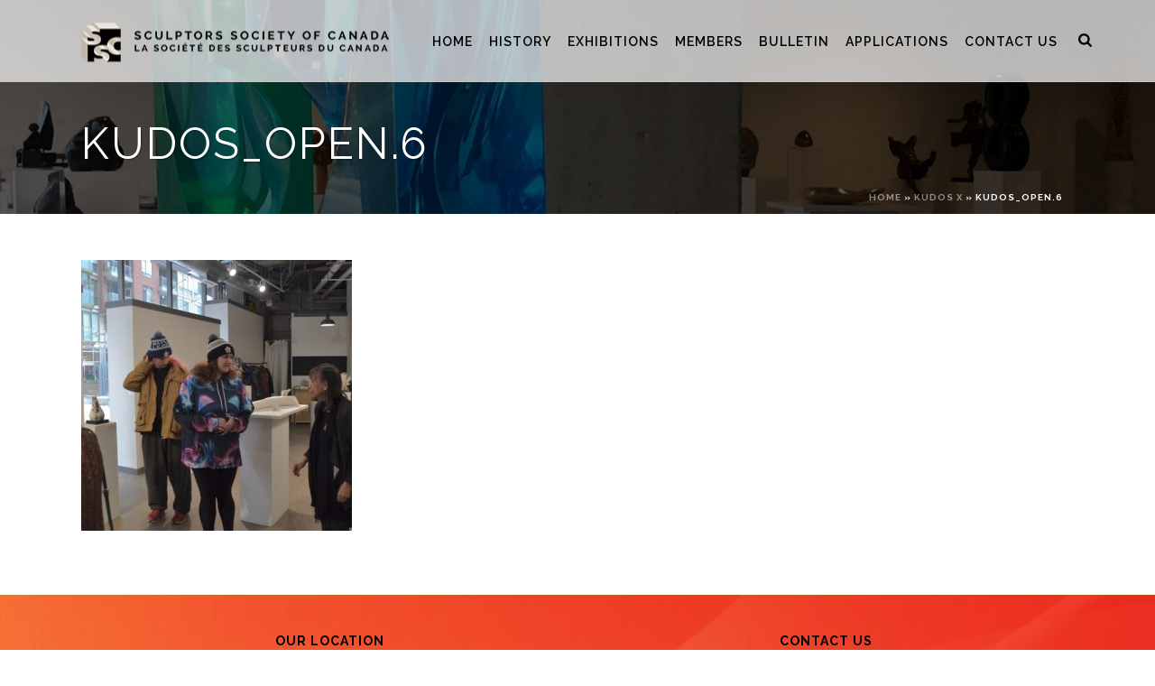

--- FILE ---
content_type: text/html; charset=UTF-8
request_url: https://www.sculptorssocietyofcanada.org/kudos-x/kudos_open-6/
body_size: 13508
content:

<!DOCTYPE html>
<html lang="en" >
<head>
		<meta charset="UTF-8" /><meta name="viewport" content="width=device-width, initial-scale=1.0, minimum-scale=1.0, maximum-scale=1.0, user-scalable=0" /><meta http-equiv="X-UA-Compatible" content="IE=edge,chrome=1" /><meta name="format-detection" content="telephone=no"><script type="text/javascript">var ajaxurl = "https://www.sculptorssocietyofcanada.org/wp-admin/admin-ajax.php";</script><meta name='robots' content='index, follow, max-image-preview:large, max-snippet:-1, max-video-preview:-1' />
	<style>img:is([sizes="auto" i], [sizes^="auto," i]) { contain-intrinsic-size: 3000px 1500px }</style>
	
		<style id="critical-path-css" type="text/css">
			body,html{width:100%;height:100%;margin:0;padding:0}.page-preloader{top:0;left:0;z-index:999;position:fixed;height:100%;width:100%;text-align:center}.preloader-preview-area{-webkit-animation-delay:-.2s;animation-delay:-.2s;top:50%;-webkit-transform:translateY(100%);-ms-transform:translateY(100%);transform:translateY(100%);margin-top:10px;max-height:calc(50% - 20px);opacity:1;width:100%;text-align:center;position:absolute}.preloader-logo{max-width:90%;top:50%;-webkit-transform:translateY(-100%);-ms-transform:translateY(-100%);transform:translateY(-100%);margin:-10px auto 0 auto;max-height:calc(50% - 20px);opacity:1;position:relative}.ball-pulse>div{width:15px;height:15px;border-radius:100%;margin:2px;-webkit-animation-fill-mode:both;animation-fill-mode:both;display:inline-block;-webkit-animation:ball-pulse .75s infinite cubic-bezier(.2,.68,.18,1.08);animation:ball-pulse .75s infinite cubic-bezier(.2,.68,.18,1.08)}.ball-pulse>div:nth-child(1){-webkit-animation-delay:-.36s;animation-delay:-.36s}.ball-pulse>div:nth-child(2){-webkit-animation-delay:-.24s;animation-delay:-.24s}.ball-pulse>div:nth-child(3){-webkit-animation-delay:-.12s;animation-delay:-.12s}@-webkit-keyframes ball-pulse{0%{-webkit-transform:scale(1);transform:scale(1);opacity:1}45%{-webkit-transform:scale(.1);transform:scale(.1);opacity:.7}80%{-webkit-transform:scale(1);transform:scale(1);opacity:1}}@keyframes ball-pulse{0%{-webkit-transform:scale(1);transform:scale(1);opacity:1}45%{-webkit-transform:scale(.1);transform:scale(.1);opacity:.7}80%{-webkit-transform:scale(1);transform:scale(1);opacity:1}}.ball-clip-rotate-pulse{position:relative;-webkit-transform:translateY(-15px) translateX(-10px);-ms-transform:translateY(-15px) translateX(-10px);transform:translateY(-15px) translateX(-10px);display:inline-block}.ball-clip-rotate-pulse>div{-webkit-animation-fill-mode:both;animation-fill-mode:both;position:absolute;top:0;left:0;border-radius:100%}.ball-clip-rotate-pulse>div:first-child{height:36px;width:36px;top:7px;left:-7px;-webkit-animation:ball-clip-rotate-pulse-scale 1s 0s cubic-bezier(.09,.57,.49,.9) infinite;animation:ball-clip-rotate-pulse-scale 1s 0s cubic-bezier(.09,.57,.49,.9) infinite}.ball-clip-rotate-pulse>div:last-child{position:absolute;width:50px;height:50px;left:-16px;top:-2px;background:0 0;border:2px solid;-webkit-animation:ball-clip-rotate-pulse-rotate 1s 0s cubic-bezier(.09,.57,.49,.9) infinite;animation:ball-clip-rotate-pulse-rotate 1s 0s cubic-bezier(.09,.57,.49,.9) infinite;-webkit-animation-duration:1s;animation-duration:1s}@-webkit-keyframes ball-clip-rotate-pulse-rotate{0%{-webkit-transform:rotate(0) scale(1);transform:rotate(0) scale(1)}50%{-webkit-transform:rotate(180deg) scale(.6);transform:rotate(180deg) scale(.6)}100%{-webkit-transform:rotate(360deg) scale(1);transform:rotate(360deg) scale(1)}}@keyframes ball-clip-rotate-pulse-rotate{0%{-webkit-transform:rotate(0) scale(1);transform:rotate(0) scale(1)}50%{-webkit-transform:rotate(180deg) scale(.6);transform:rotate(180deg) scale(.6)}100%{-webkit-transform:rotate(360deg) scale(1);transform:rotate(360deg) scale(1)}}@-webkit-keyframes ball-clip-rotate-pulse-scale{30%{-webkit-transform:scale(.3);transform:scale(.3)}100%{-webkit-transform:scale(1);transform:scale(1)}}@keyframes ball-clip-rotate-pulse-scale{30%{-webkit-transform:scale(.3);transform:scale(.3)}100%{-webkit-transform:scale(1);transform:scale(1)}}@-webkit-keyframes square-spin{25%{-webkit-transform:perspective(100px) rotateX(180deg) rotateY(0);transform:perspective(100px) rotateX(180deg) rotateY(0)}50%{-webkit-transform:perspective(100px) rotateX(180deg) rotateY(180deg);transform:perspective(100px) rotateX(180deg) rotateY(180deg)}75%{-webkit-transform:perspective(100px) rotateX(0) rotateY(180deg);transform:perspective(100px) rotateX(0) rotateY(180deg)}100%{-webkit-transform:perspective(100px) rotateX(0) rotateY(0);transform:perspective(100px) rotateX(0) rotateY(0)}}@keyframes square-spin{25%{-webkit-transform:perspective(100px) rotateX(180deg) rotateY(0);transform:perspective(100px) rotateX(180deg) rotateY(0)}50%{-webkit-transform:perspective(100px) rotateX(180deg) rotateY(180deg);transform:perspective(100px) rotateX(180deg) rotateY(180deg)}75%{-webkit-transform:perspective(100px) rotateX(0) rotateY(180deg);transform:perspective(100px) rotateX(0) rotateY(180deg)}100%{-webkit-transform:perspective(100px) rotateX(0) rotateY(0);transform:perspective(100px) rotateX(0) rotateY(0)}}.square-spin{display:inline-block}.square-spin>div{-webkit-animation-fill-mode:both;animation-fill-mode:both;width:50px;height:50px;-webkit-animation:square-spin 3s 0s cubic-bezier(.09,.57,.49,.9) infinite;animation:square-spin 3s 0s cubic-bezier(.09,.57,.49,.9) infinite}.cube-transition{position:relative;-webkit-transform:translate(-25px,-25px);-ms-transform:translate(-25px,-25px);transform:translate(-25px,-25px);display:inline-block}.cube-transition>div{-webkit-animation-fill-mode:both;animation-fill-mode:both;width:15px;height:15px;position:absolute;top:-5px;left:-5px;-webkit-animation:cube-transition 1.6s 0s infinite ease-in-out;animation:cube-transition 1.6s 0s infinite ease-in-out}.cube-transition>div:last-child{-webkit-animation-delay:-.8s;animation-delay:-.8s}@-webkit-keyframes cube-transition{25%{-webkit-transform:translateX(50px) scale(.5) rotate(-90deg);transform:translateX(50px) scale(.5) rotate(-90deg)}50%{-webkit-transform:translate(50px,50px) rotate(-180deg);transform:translate(50px,50px) rotate(-180deg)}75%{-webkit-transform:translateY(50px) scale(.5) rotate(-270deg);transform:translateY(50px) scale(.5) rotate(-270deg)}100%{-webkit-transform:rotate(-360deg);transform:rotate(-360deg)}}@keyframes cube-transition{25%{-webkit-transform:translateX(50px) scale(.5) rotate(-90deg);transform:translateX(50px) scale(.5) rotate(-90deg)}50%{-webkit-transform:translate(50px,50px) rotate(-180deg);transform:translate(50px,50px) rotate(-180deg)}75%{-webkit-transform:translateY(50px) scale(.5) rotate(-270deg);transform:translateY(50px) scale(.5) rotate(-270deg)}100%{-webkit-transform:rotate(-360deg);transform:rotate(-360deg)}}.ball-scale>div{border-radius:100%;margin:2px;-webkit-animation-fill-mode:both;animation-fill-mode:both;display:inline-block;height:60px;width:60px;-webkit-animation:ball-scale 1s 0s ease-in-out infinite;animation:ball-scale 1s 0s ease-in-out infinite}@-webkit-keyframes ball-scale{0%{-webkit-transform:scale(0);transform:scale(0)}100%{-webkit-transform:scale(1);transform:scale(1);opacity:0}}@keyframes ball-scale{0%{-webkit-transform:scale(0);transform:scale(0)}100%{-webkit-transform:scale(1);transform:scale(1);opacity:0}}.line-scale>div{-webkit-animation-fill-mode:both;animation-fill-mode:both;display:inline-block;width:5px;height:50px;border-radius:2px;margin:2px}.line-scale>div:nth-child(1){-webkit-animation:line-scale 1s -.5s infinite cubic-bezier(.2,.68,.18,1.08);animation:line-scale 1s -.5s infinite cubic-bezier(.2,.68,.18,1.08)}.line-scale>div:nth-child(2){-webkit-animation:line-scale 1s -.4s infinite cubic-bezier(.2,.68,.18,1.08);animation:line-scale 1s -.4s infinite cubic-bezier(.2,.68,.18,1.08)}.line-scale>div:nth-child(3){-webkit-animation:line-scale 1s -.3s infinite cubic-bezier(.2,.68,.18,1.08);animation:line-scale 1s -.3s infinite cubic-bezier(.2,.68,.18,1.08)}.line-scale>div:nth-child(4){-webkit-animation:line-scale 1s -.2s infinite cubic-bezier(.2,.68,.18,1.08);animation:line-scale 1s -.2s infinite cubic-bezier(.2,.68,.18,1.08)}.line-scale>div:nth-child(5){-webkit-animation:line-scale 1s -.1s infinite cubic-bezier(.2,.68,.18,1.08);animation:line-scale 1s -.1s infinite cubic-bezier(.2,.68,.18,1.08)}@-webkit-keyframes line-scale{0%{-webkit-transform:scaley(1);transform:scaley(1)}50%{-webkit-transform:scaley(.4);transform:scaley(.4)}100%{-webkit-transform:scaley(1);transform:scaley(1)}}@keyframes line-scale{0%{-webkit-transform:scaley(1);transform:scaley(1)}50%{-webkit-transform:scaley(.4);transform:scaley(.4)}100%{-webkit-transform:scaley(1);transform:scaley(1)}}.ball-scale-multiple{position:relative;-webkit-transform:translateY(30px);-ms-transform:translateY(30px);transform:translateY(30px);display:inline-block}.ball-scale-multiple>div{border-radius:100%;-webkit-animation-fill-mode:both;animation-fill-mode:both;margin:2px;position:absolute;left:-30px;top:0;opacity:0;margin:0;width:50px;height:50px;-webkit-animation:ball-scale-multiple 1s 0s linear infinite;animation:ball-scale-multiple 1s 0s linear infinite}.ball-scale-multiple>div:nth-child(2){-webkit-animation-delay:-.2s;animation-delay:-.2s}.ball-scale-multiple>div:nth-child(3){-webkit-animation-delay:-.2s;animation-delay:-.2s}@-webkit-keyframes ball-scale-multiple{0%{-webkit-transform:scale(0);transform:scale(0);opacity:0}5%{opacity:1}100%{-webkit-transform:scale(1);transform:scale(1);opacity:0}}@keyframes ball-scale-multiple{0%{-webkit-transform:scale(0);transform:scale(0);opacity:0}5%{opacity:1}100%{-webkit-transform:scale(1);transform:scale(1);opacity:0}}.ball-pulse-sync{display:inline-block}.ball-pulse-sync>div{width:15px;height:15px;border-radius:100%;margin:2px;-webkit-animation-fill-mode:both;animation-fill-mode:both;display:inline-block}.ball-pulse-sync>div:nth-child(1){-webkit-animation:ball-pulse-sync .6s -.21s infinite ease-in-out;animation:ball-pulse-sync .6s -.21s infinite ease-in-out}.ball-pulse-sync>div:nth-child(2){-webkit-animation:ball-pulse-sync .6s -.14s infinite ease-in-out;animation:ball-pulse-sync .6s -.14s infinite ease-in-out}.ball-pulse-sync>div:nth-child(3){-webkit-animation:ball-pulse-sync .6s -70ms infinite ease-in-out;animation:ball-pulse-sync .6s -70ms infinite ease-in-out}@-webkit-keyframes ball-pulse-sync{33%{-webkit-transform:translateY(10px);transform:translateY(10px)}66%{-webkit-transform:translateY(-10px);transform:translateY(-10px)}100%{-webkit-transform:translateY(0);transform:translateY(0)}}@keyframes ball-pulse-sync{33%{-webkit-transform:translateY(10px);transform:translateY(10px)}66%{-webkit-transform:translateY(-10px);transform:translateY(-10px)}100%{-webkit-transform:translateY(0);transform:translateY(0)}}.transparent-circle{display:inline-block;border-top:.5em solid rgba(255,255,255,.2);border-right:.5em solid rgba(255,255,255,.2);border-bottom:.5em solid rgba(255,255,255,.2);border-left:.5em solid #fff;-webkit-transform:translateZ(0);transform:translateZ(0);-webkit-animation:transparent-circle 1.1s infinite linear;animation:transparent-circle 1.1s infinite linear;width:50px;height:50px;border-radius:50%}.transparent-circle:after{border-radius:50%;width:10em;height:10em}@-webkit-keyframes transparent-circle{0%{-webkit-transform:rotate(0);transform:rotate(0)}100%{-webkit-transform:rotate(360deg);transform:rotate(360deg)}}@keyframes transparent-circle{0%{-webkit-transform:rotate(0);transform:rotate(0)}100%{-webkit-transform:rotate(360deg);transform:rotate(360deg)}}.ball-spin-fade-loader{position:relative;top:-10px;left:-10px;display:inline-block}.ball-spin-fade-loader>div{width:15px;height:15px;border-radius:100%;margin:2px;-webkit-animation-fill-mode:both;animation-fill-mode:both;position:absolute;-webkit-animation:ball-spin-fade-loader 1s infinite linear;animation:ball-spin-fade-loader 1s infinite linear}.ball-spin-fade-loader>div:nth-child(1){top:25px;left:0;animation-delay:-.84s;-webkit-animation-delay:-.84s}.ball-spin-fade-loader>div:nth-child(2){top:17.05px;left:17.05px;animation-delay:-.72s;-webkit-animation-delay:-.72s}.ball-spin-fade-loader>div:nth-child(3){top:0;left:25px;animation-delay:-.6s;-webkit-animation-delay:-.6s}.ball-spin-fade-loader>div:nth-child(4){top:-17.05px;left:17.05px;animation-delay:-.48s;-webkit-animation-delay:-.48s}.ball-spin-fade-loader>div:nth-child(5){top:-25px;left:0;animation-delay:-.36s;-webkit-animation-delay:-.36s}.ball-spin-fade-loader>div:nth-child(6){top:-17.05px;left:-17.05px;animation-delay:-.24s;-webkit-animation-delay:-.24s}.ball-spin-fade-loader>div:nth-child(7){top:0;left:-25px;animation-delay:-.12s;-webkit-animation-delay:-.12s}.ball-spin-fade-loader>div:nth-child(8){top:17.05px;left:-17.05px;animation-delay:0s;-webkit-animation-delay:0s}@-webkit-keyframes ball-spin-fade-loader{50%{opacity:.3;-webkit-transform:scale(.4);transform:scale(.4)}100%{opacity:1;-webkit-transform:scale(1);transform:scale(1)}}@keyframes ball-spin-fade-loader{50%{opacity:.3;-webkit-transform:scale(.4);transform:scale(.4)}100%{opacity:1;-webkit-transform:scale(1);transform:scale(1)}}		</style>

		
	<!-- This site is optimized with the Yoast SEO plugin v26.8 - https://yoast.com/product/yoast-seo-wordpress/ -->
	<title>kudos_open.6 - Sculptors Society of Canada</title>
	<link rel="canonical" href="https://www.sculptorssocietyofcanada.org/kudos-x/kudos_open-6/" />
	<meta property="og:locale" content="en_US" />
	<meta property="og:type" content="article" />
	<meta property="og:title" content="kudos_open.6 - Sculptors Society of Canada" />
	<meta property="og:url" content="https://www.sculptorssocietyofcanada.org/kudos-x/kudos_open-6/" />
	<meta property="og:site_name" content="Sculptors Society of Canada" />
	<meta property="article:publisher" content="https://www.facebook.com/sculptorssocietyofcanada/" />
	<meta property="og:image" content="https://www.sculptorssocietyofcanada.org/kudos-x/kudos_open-6" />
	<meta property="og:image:width" content="1" />
	<meta property="og:image:height" content="1" />
	<meta property="og:image:type" content="image/jpeg" />
	<meta name="twitter:card" content="summary_large_image" />
	<script type="application/ld+json" class="yoast-schema-graph">{"@context":"https://schema.org","@graph":[{"@type":"WebPage","@id":"https://www.sculptorssocietyofcanada.org/kudos-x/kudos_open-6/","url":"https://www.sculptorssocietyofcanada.org/kudos-x/kudos_open-6/","name":"kudos_open.6 - Sculptors Society of Canada","isPartOf":{"@id":"https://www.sculptorssocietyofcanada.org/#website"},"primaryImageOfPage":{"@id":"https://www.sculptorssocietyofcanada.org/kudos-x/kudos_open-6/#primaryimage"},"image":{"@id":"https://www.sculptorssocietyofcanada.org/kudos-x/kudos_open-6/#primaryimage"},"thumbnailUrl":"https://www.sculptorssocietyofcanada.org/wp-content/uploads/2024/01/kudos_open.6.jpg","datePublished":"2024-01-26T20:45:48+00:00","breadcrumb":{"@id":"https://www.sculptorssocietyofcanada.org/kudos-x/kudos_open-6/#breadcrumb"},"inLanguage":"en","potentialAction":[{"@type":"ReadAction","target":["https://www.sculptorssocietyofcanada.org/kudos-x/kudos_open-6/"]}]},{"@type":"ImageObject","inLanguage":"en","@id":"https://www.sculptorssocietyofcanada.org/kudos-x/kudos_open-6/#primaryimage","url":"https://www.sculptorssocietyofcanada.org/wp-content/uploads/2024/01/kudos_open.6.jpg","contentUrl":"https://www.sculptorssocietyofcanada.org/wp-content/uploads/2024/01/kudos_open.6.jpg","width":500,"height":500},{"@type":"BreadcrumbList","@id":"https://www.sculptorssocietyofcanada.org/kudos-x/kudos_open-6/#breadcrumb","itemListElement":[{"@type":"ListItem","position":1,"name":"Home","item":"https://www.sculptorssocietyofcanada.org/"},{"@type":"ListItem","position":2,"name":"KUDOS X","item":"https://www.sculptorssocietyofcanada.org/kudos-x/"},{"@type":"ListItem","position":3,"name":"kudos_open.6"}]},{"@type":"WebSite","@id":"https://www.sculptorssocietyofcanada.org/#website","url":"https://www.sculptorssocietyofcanada.org/","name":"Sculptors Society of Canada","description":"","publisher":{"@id":"https://www.sculptorssocietyofcanada.org/#organization"},"potentialAction":[{"@type":"SearchAction","target":{"@type":"EntryPoint","urlTemplate":"https://www.sculptorssocietyofcanada.org/?s={search_term_string}"},"query-input":{"@type":"PropertyValueSpecification","valueRequired":true,"valueName":"search_term_string"}}],"inLanguage":"en"},{"@type":"Organization","@id":"https://www.sculptorssocietyofcanada.org/#organization","name":"Sculptors Society of Canada","url":"https://www.sculptorssocietyofcanada.org/","logo":{"@type":"ImageObject","inLanguage":"en","@id":"https://www.sculptorssocietyofcanada.org/#/schema/logo/image/","url":"https://www.sculptorssocietyofcanada.org/wp-content/uploads/2024/11/dark-logo-1.png","contentUrl":"https://www.sculptorssocietyofcanada.org/wp-content/uploads/2024/11/dark-logo-1.png","width":350,"height":47,"caption":"Sculptors Society of Canada"},"image":{"@id":"https://www.sculptorssocietyofcanada.org/#/schema/logo/image/"},"sameAs":["https://www.facebook.com/sculptorssocietyofcanada/"]}]}</script>
	<!-- / Yoast SEO plugin. -->


<link rel="alternate" type="application/rss+xml" title="Sculptors Society of Canada &raquo; Feed" href="https://www.sculptorssocietyofcanada.org/feed/" />

<link rel="shortcut icon" href="https://www.sculptorssocietyofcanada.org/wp-content/uploads/2020/06/sculptors-society-of-canada-logo-small.png"  />
<script type="text/javascript">window.abb = {};php = {};window.PHP = {};PHP.ajax = "https://www.sculptorssocietyofcanada.org/wp-admin/admin-ajax.php";PHP.wp_p_id = "8391";var mk_header_parallax, mk_banner_parallax, mk_page_parallax, mk_footer_parallax, mk_body_parallax;var mk_images_dir = "https://www.sculptorssocietyofcanada.org/wp-content/themes/jupiter/assets/images",mk_theme_js_path = "https://www.sculptorssocietyofcanada.org/wp-content/themes/jupiter/assets/js",mk_theme_dir = "https://www.sculptorssocietyofcanada.org/wp-content/themes/jupiter",mk_captcha_placeholder = "Enter Captcha",mk_captcha_invalid_txt = "Invalid. Try again.",mk_captcha_correct_txt = "Captcha correct.",mk_responsive_nav_width = 1140,mk_vertical_header_back = "Back",mk_vertical_header_anim = "1",mk_check_rtl = true,mk_grid_width = 1140,mk_ajax_search_option = "fullscreen_search",mk_preloader_bg_color = "#fff",mk_accent_color = "#df8543",mk_go_to_top =  "true",mk_smooth_scroll =  "true",mk_preloader_bar_color = "#df8543",mk_preloader_logo = "";var mk_header_parallax = false,mk_banner_parallax = false,mk_footer_parallax = false,mk_body_parallax = false,mk_no_more_posts = "No More Posts",mk_typekit_id   = "",mk_google_fonts = ["Raleway:100italic,200italic,300italic,400italic,500italic,600italic,700italic,800italic,900italic,100,200,300,400,500,600,700,800,900"],mk_global_lazyload = true;</script><link rel='stylesheet' id='wp-block-library-css' href='https://www.sculptorssocietyofcanada.org/wp-includes/css/dist/block-library/style.min.css?ver=6.8.3' type='text/css' media='all' />
<style id='classic-theme-styles-inline-css' type='text/css'>
/*! This file is auto-generated */
.wp-block-button__link{color:#fff;background-color:#32373c;border-radius:9999px;box-shadow:none;text-decoration:none;padding:calc(.667em + 2px) calc(1.333em + 2px);font-size:1.125em}.wp-block-file__button{background:#32373c;color:#fff;text-decoration:none}
</style>
<style id='global-styles-inline-css' type='text/css'>
:root{--wp--preset--aspect-ratio--square: 1;--wp--preset--aspect-ratio--4-3: 4/3;--wp--preset--aspect-ratio--3-4: 3/4;--wp--preset--aspect-ratio--3-2: 3/2;--wp--preset--aspect-ratio--2-3: 2/3;--wp--preset--aspect-ratio--16-9: 16/9;--wp--preset--aspect-ratio--9-16: 9/16;--wp--preset--color--black: #000000;--wp--preset--color--cyan-bluish-gray: #abb8c3;--wp--preset--color--white: #ffffff;--wp--preset--color--pale-pink: #f78da7;--wp--preset--color--vivid-red: #cf2e2e;--wp--preset--color--luminous-vivid-orange: #ff6900;--wp--preset--color--luminous-vivid-amber: #fcb900;--wp--preset--color--light-green-cyan: #7bdcb5;--wp--preset--color--vivid-green-cyan: #00d084;--wp--preset--color--pale-cyan-blue: #8ed1fc;--wp--preset--color--vivid-cyan-blue: #0693e3;--wp--preset--color--vivid-purple: #9b51e0;--wp--preset--gradient--vivid-cyan-blue-to-vivid-purple: linear-gradient(135deg,rgba(6,147,227,1) 0%,rgb(155,81,224) 100%);--wp--preset--gradient--light-green-cyan-to-vivid-green-cyan: linear-gradient(135deg,rgb(122,220,180) 0%,rgb(0,208,130) 100%);--wp--preset--gradient--luminous-vivid-amber-to-luminous-vivid-orange: linear-gradient(135deg,rgba(252,185,0,1) 0%,rgba(255,105,0,1) 100%);--wp--preset--gradient--luminous-vivid-orange-to-vivid-red: linear-gradient(135deg,rgba(255,105,0,1) 0%,rgb(207,46,46) 100%);--wp--preset--gradient--very-light-gray-to-cyan-bluish-gray: linear-gradient(135deg,rgb(238,238,238) 0%,rgb(169,184,195) 100%);--wp--preset--gradient--cool-to-warm-spectrum: linear-gradient(135deg,rgb(74,234,220) 0%,rgb(151,120,209) 20%,rgb(207,42,186) 40%,rgb(238,44,130) 60%,rgb(251,105,98) 80%,rgb(254,248,76) 100%);--wp--preset--gradient--blush-light-purple: linear-gradient(135deg,rgb(255,206,236) 0%,rgb(152,150,240) 100%);--wp--preset--gradient--blush-bordeaux: linear-gradient(135deg,rgb(254,205,165) 0%,rgb(254,45,45) 50%,rgb(107,0,62) 100%);--wp--preset--gradient--luminous-dusk: linear-gradient(135deg,rgb(255,203,112) 0%,rgb(199,81,192) 50%,rgb(65,88,208) 100%);--wp--preset--gradient--pale-ocean: linear-gradient(135deg,rgb(255,245,203) 0%,rgb(182,227,212) 50%,rgb(51,167,181) 100%);--wp--preset--gradient--electric-grass: linear-gradient(135deg,rgb(202,248,128) 0%,rgb(113,206,126) 100%);--wp--preset--gradient--midnight: linear-gradient(135deg,rgb(2,3,129) 0%,rgb(40,116,252) 100%);--wp--preset--font-size--small: 13px;--wp--preset--font-size--medium: 20px;--wp--preset--font-size--large: 36px;--wp--preset--font-size--x-large: 42px;--wp--preset--spacing--20: 0.44rem;--wp--preset--spacing--30: 0.67rem;--wp--preset--spacing--40: 1rem;--wp--preset--spacing--50: 1.5rem;--wp--preset--spacing--60: 2.25rem;--wp--preset--spacing--70: 3.38rem;--wp--preset--spacing--80: 5.06rem;--wp--preset--shadow--natural: 6px 6px 9px rgba(0, 0, 0, 0.2);--wp--preset--shadow--deep: 12px 12px 50px rgba(0, 0, 0, 0.4);--wp--preset--shadow--sharp: 6px 6px 0px rgba(0, 0, 0, 0.2);--wp--preset--shadow--outlined: 6px 6px 0px -3px rgba(255, 255, 255, 1), 6px 6px rgba(0, 0, 0, 1);--wp--preset--shadow--crisp: 6px 6px 0px rgba(0, 0, 0, 1);}:where(.is-layout-flex){gap: 0.5em;}:where(.is-layout-grid){gap: 0.5em;}body .is-layout-flex{display: flex;}.is-layout-flex{flex-wrap: wrap;align-items: center;}.is-layout-flex > :is(*, div){margin: 0;}body .is-layout-grid{display: grid;}.is-layout-grid > :is(*, div){margin: 0;}:where(.wp-block-columns.is-layout-flex){gap: 2em;}:where(.wp-block-columns.is-layout-grid){gap: 2em;}:where(.wp-block-post-template.is-layout-flex){gap: 1.25em;}:where(.wp-block-post-template.is-layout-grid){gap: 1.25em;}.has-black-color{color: var(--wp--preset--color--black) !important;}.has-cyan-bluish-gray-color{color: var(--wp--preset--color--cyan-bluish-gray) !important;}.has-white-color{color: var(--wp--preset--color--white) !important;}.has-pale-pink-color{color: var(--wp--preset--color--pale-pink) !important;}.has-vivid-red-color{color: var(--wp--preset--color--vivid-red) !important;}.has-luminous-vivid-orange-color{color: var(--wp--preset--color--luminous-vivid-orange) !important;}.has-luminous-vivid-amber-color{color: var(--wp--preset--color--luminous-vivid-amber) !important;}.has-light-green-cyan-color{color: var(--wp--preset--color--light-green-cyan) !important;}.has-vivid-green-cyan-color{color: var(--wp--preset--color--vivid-green-cyan) !important;}.has-pale-cyan-blue-color{color: var(--wp--preset--color--pale-cyan-blue) !important;}.has-vivid-cyan-blue-color{color: var(--wp--preset--color--vivid-cyan-blue) !important;}.has-vivid-purple-color{color: var(--wp--preset--color--vivid-purple) !important;}.has-black-background-color{background-color: var(--wp--preset--color--black) !important;}.has-cyan-bluish-gray-background-color{background-color: var(--wp--preset--color--cyan-bluish-gray) !important;}.has-white-background-color{background-color: var(--wp--preset--color--white) !important;}.has-pale-pink-background-color{background-color: var(--wp--preset--color--pale-pink) !important;}.has-vivid-red-background-color{background-color: var(--wp--preset--color--vivid-red) !important;}.has-luminous-vivid-orange-background-color{background-color: var(--wp--preset--color--luminous-vivid-orange) !important;}.has-luminous-vivid-amber-background-color{background-color: var(--wp--preset--color--luminous-vivid-amber) !important;}.has-light-green-cyan-background-color{background-color: var(--wp--preset--color--light-green-cyan) !important;}.has-vivid-green-cyan-background-color{background-color: var(--wp--preset--color--vivid-green-cyan) !important;}.has-pale-cyan-blue-background-color{background-color: var(--wp--preset--color--pale-cyan-blue) !important;}.has-vivid-cyan-blue-background-color{background-color: var(--wp--preset--color--vivid-cyan-blue) !important;}.has-vivid-purple-background-color{background-color: var(--wp--preset--color--vivid-purple) !important;}.has-black-border-color{border-color: var(--wp--preset--color--black) !important;}.has-cyan-bluish-gray-border-color{border-color: var(--wp--preset--color--cyan-bluish-gray) !important;}.has-white-border-color{border-color: var(--wp--preset--color--white) !important;}.has-pale-pink-border-color{border-color: var(--wp--preset--color--pale-pink) !important;}.has-vivid-red-border-color{border-color: var(--wp--preset--color--vivid-red) !important;}.has-luminous-vivid-orange-border-color{border-color: var(--wp--preset--color--luminous-vivid-orange) !important;}.has-luminous-vivid-amber-border-color{border-color: var(--wp--preset--color--luminous-vivid-amber) !important;}.has-light-green-cyan-border-color{border-color: var(--wp--preset--color--light-green-cyan) !important;}.has-vivid-green-cyan-border-color{border-color: var(--wp--preset--color--vivid-green-cyan) !important;}.has-pale-cyan-blue-border-color{border-color: var(--wp--preset--color--pale-cyan-blue) !important;}.has-vivid-cyan-blue-border-color{border-color: var(--wp--preset--color--vivid-cyan-blue) !important;}.has-vivid-purple-border-color{border-color: var(--wp--preset--color--vivid-purple) !important;}.has-vivid-cyan-blue-to-vivid-purple-gradient-background{background: var(--wp--preset--gradient--vivid-cyan-blue-to-vivid-purple) !important;}.has-light-green-cyan-to-vivid-green-cyan-gradient-background{background: var(--wp--preset--gradient--light-green-cyan-to-vivid-green-cyan) !important;}.has-luminous-vivid-amber-to-luminous-vivid-orange-gradient-background{background: var(--wp--preset--gradient--luminous-vivid-amber-to-luminous-vivid-orange) !important;}.has-luminous-vivid-orange-to-vivid-red-gradient-background{background: var(--wp--preset--gradient--luminous-vivid-orange-to-vivid-red) !important;}.has-very-light-gray-to-cyan-bluish-gray-gradient-background{background: var(--wp--preset--gradient--very-light-gray-to-cyan-bluish-gray) !important;}.has-cool-to-warm-spectrum-gradient-background{background: var(--wp--preset--gradient--cool-to-warm-spectrum) !important;}.has-blush-light-purple-gradient-background{background: var(--wp--preset--gradient--blush-light-purple) !important;}.has-blush-bordeaux-gradient-background{background: var(--wp--preset--gradient--blush-bordeaux) !important;}.has-luminous-dusk-gradient-background{background: var(--wp--preset--gradient--luminous-dusk) !important;}.has-pale-ocean-gradient-background{background: var(--wp--preset--gradient--pale-ocean) !important;}.has-electric-grass-gradient-background{background: var(--wp--preset--gradient--electric-grass) !important;}.has-midnight-gradient-background{background: var(--wp--preset--gradient--midnight) !important;}.has-small-font-size{font-size: var(--wp--preset--font-size--small) !important;}.has-medium-font-size{font-size: var(--wp--preset--font-size--medium) !important;}.has-large-font-size{font-size: var(--wp--preset--font-size--large) !important;}.has-x-large-font-size{font-size: var(--wp--preset--font-size--x-large) !important;}
:where(.wp-block-post-template.is-layout-flex){gap: 1.25em;}:where(.wp-block-post-template.is-layout-grid){gap: 1.25em;}
:where(.wp-block-columns.is-layout-flex){gap: 2em;}:where(.wp-block-columns.is-layout-grid){gap: 2em;}
:root :where(.wp-block-pullquote){font-size: 1.5em;line-height: 1.6;}
</style>
<link rel='stylesheet' id='pb_animate-css' href='https://www.sculptorssocietyofcanada.org/wp-content/plugins/ays-popup-box/public/css/animate.css?ver=6.1.2' type='text/css' media='all' />
<link rel='stylesheet' id='iw-defaults-css' href='https://www.sculptorssocietyofcanada.org/wp-content/plugins/widgets-for-siteorigin/inc/../css/defaults.css?ver=1.3.7' type='text/css' media='all' />
<link rel='stylesheet' id='theme-styles-css' href='https://www.sculptorssocietyofcanada.org/wp-content/themes/jupiter/assets/stylesheet/min/full-styles.6.1.4.css?ver=1583369554' type='text/css' media='all' />
<style id='theme-styles-inline-css' type='text/css'>
body { background-color:#fff; } .hb-custom-header #mk-page-introduce, .mk-header { background-image:url(https://www.sculptorssocietyofcanada.org/wp-content/uploads/2020/06/page-title-copy-1.jpg);background-size:cover;-webkit-background-size:cover;-moz-background-size:cover; } .hb-custom-header > div, .mk-header-bg { background-color:rgba(255,255,255,0.7); } .mk-classic-nav-bg { background-color:rgba(255,255,255,0.7); } .master-holder-bg { background-color:#fff; } #mk-footer { background-image:url(https://www.sculptorssocietyofcanada.org/wp-content/uploads/2020/06/1.jpg);background-repeat:no-repeat;background-position:center center;background-size:cover;-webkit-background-size:cover;-moz-background-size:cover; } #mk-boxed-layout { -webkit-box-shadow:0 0 px rgba(0, 0, 0, ); -moz-box-shadow:0 0 px rgba(0, 0, 0, ); box-shadow:0 0 px rgba(0, 0, 0, ); } .mk-news-tab .mk-tabs-tabs .is-active a, .mk-fancy-title.pattern-style span, .mk-fancy-title.pattern-style.color-gradient span:after, .page-bg-color { background-color:#fff; } .page-title { font-size:48px; color:#ffffff; text-transform:uppercase; font-weight:400; letter-spacing:2px; } .page-subtitle { font-size:36px; line-height:100%; color:#ffffff; font-size:36px; text-transform:none; } .mk-header { border-bottom:1px solid #ffffff; } .header-style-1 .mk-header-padding-wrapper, .header-style-2 .mk-header-padding-wrapper, .header-style-3 .mk-header-padding-wrapper { padding-top:91px; } .mk-process-steps[max-width~="950px"] ul::before { display:none !important; } .mk-process-steps[max-width~="950px"] li { margin-bottom:30px !important; width:100% !important; text-align:center; } .mk-event-countdown-ul[max-width~="750px"] li { width:90%; display:block; margin:0 auto 15px; } body { font-family:Raleway } @font-face { font-family:'star'; src:url('https://www.sculptorssocietyofcanada.org/wp-content/themes/jupiter/assets/stylesheet/fonts/star/font.eot'); src:url('https://www.sculptorssocietyofcanada.org/wp-content/themes/jupiter/assets/stylesheet/fonts/star/font.eot?#iefix') format('embedded-opentype'), url('https://www.sculptorssocietyofcanada.org/wp-content/themes/jupiter/assets/stylesheet/fonts/star/font.woff') format('woff'), url('https://www.sculptorssocietyofcanada.org/wp-content/themes/jupiter/assets/stylesheet/fonts/star/font.ttf') format('truetype'), url('https://www.sculptorssocietyofcanada.org/wp-content/themes/jupiter/assets/stylesheet/fonts/star/font.svg#star') format('svg'); font-weight:normal; font-style:normal; } @font-face { font-family:'WooCommerce'; src:url('https://www.sculptorssocietyofcanada.org/wp-content/themes/jupiter/assets/stylesheet/fonts/woocommerce/font.eot'); src:url('https://www.sculptorssocietyofcanada.org/wp-content/themes/jupiter/assets/stylesheet/fonts/woocommerce/font.eot?#iefix') format('embedded-opentype'), url('https://www.sculptorssocietyofcanada.org/wp-content/themes/jupiter/assets/stylesheet/fonts/woocommerce/font.woff') format('woff'), url('https://www.sculptorssocietyofcanada.org/wp-content/themes/jupiter/assets/stylesheet/fonts/woocommerce/font.ttf') format('truetype'), url('https://www.sculptorssocietyofcanada.org/wp-content/themes/jupiter/assets/stylesheet/fonts/woocommerce/font.svg#WooCommerce') format('svg'); font-weight:normal; font-style:normal; }.mk-pagination { margin:0 auto; text-align:center; padding:40px 0 40px !important; position:relative; } .mk-edge-slider .edge-slide-content.caption-light .edge-desc, .mk-edge-slider .edge-slide-content.caption-light .edge-title { color:#fff; text-transform:uppercase; } .fancybox-title-float-wrap { margin-top:10px; display:none !important; } body table.booked-calendar th .monthName { font-size:2.05rem !important; text-align:center !important; } .mk-photo-album figure .album-cover-image { border:0px !important; } .nf-form-fields-required { display:none; } .ninja-forms-req-symbol { display:none; } .field-wrap>div input[type=checkbox], .field-wrap button, .field-wrap input[type=button], .field-wrap input[type=submit] { width:100%; } .nf-field-label label { font-size:13px; } .master-holder select:not(.gfield_select), .woocommerce select { min-width:200px; max-width:100%; } ZZZ.field-wrap .pikaday__container, .field-wrap .pikaday__display, .field-wrap>div input, .field-wrap select, .field-wrap textarea { width:80% !important; } .ninja-forms-form-wrap *, .ninja-forms-form-wrap :after, .ninja-forms-form-wrap :before { -ms-box-sizing:border-box; box-sizing:border-box; color:white; } .nf-field-container, #ninja_forms_required_items { margin-bottom:5px !important; } button, input[type=button], input[type=reset], input[type=submit] { cursor:pointer; -webkit-appearance:button; color:black; text-transform:uppercase; } .mk-accordion.fancy-style .mk-accordion-tab { position:relative; padding:12px 30px 12px 15px; color:#222; font-size:44px; font-weight:700; line-height:22px; text-align:center; } .single-social-section { float:right; min-width:180px; display:none !important; } #jp-relatedposts { display:none !important; } .mk-blog-single .blog-single-meta { margin-bottom:20px; float:left; display:none; } ZZZ.page-title { text-align:center !important; } #mk-footer .widgettitle { text-align:center !important; } .picture-height { min-height:500px; } h6 { line-height:1.6em !important; }
</style>
<link rel='stylesheet' id='mkhb-render-css' href='https://www.sculptorssocietyofcanada.org/wp-content/themes/jupiter/header-builder/includes/assets/css/mkhb-render.css?ver=6.1.4' type='text/css' media='all' />
<link rel='stylesheet' id='mkhb-row-css' href='https://www.sculptorssocietyofcanada.org/wp-content/themes/jupiter/header-builder/includes/assets/css/mkhb-row.css?ver=6.1.4' type='text/css' media='all' />
<link rel='stylesheet' id='mkhb-column-css' href='https://www.sculptorssocietyofcanada.org/wp-content/themes/jupiter/header-builder/includes/assets/css/mkhb-column.css?ver=6.1.4' type='text/css' media='all' />
<link rel='stylesheet' id='theme-options-css' href='https://www.sculptorssocietyofcanada.org/wp-content/uploads/mk_assets/theme-options-production-1764376195.css?ver=1764376142' type='text/css' media='all' />
<!--n2css--><!--n2js--><script type="text/javascript" src="https://www.sculptorssocietyofcanada.org/wp-content/themes/jupiter/assets/js/plugins/wp-enqueue/min/webfontloader.js?ver=6.8.3" id="mk-webfontloader-js"></script>
<script type="text/javascript" id="mk-webfontloader-js-after">
/* <![CDATA[ */
WebFontConfig = {
	timeout: 2000
}

if ( mk_typekit_id.length > 0 ) {
	WebFontConfig.typekit = {
		id: mk_typekit_id
	}
}

if ( mk_google_fonts.length > 0 ) {
	WebFontConfig.google = {
		families:  mk_google_fonts
	}
}

if ( (mk_google_fonts.length > 0 || mk_typekit_id.length > 0) && navigator.userAgent.indexOf("Speed Insights") == -1) {
	WebFont.load( WebFontConfig );
}
		
/* ]]> */
</script>
<script type="text/javascript" src="https://www.sculptorssocietyofcanada.org/wp-includes/js/tinymce/tinymce.min.js?ver=49110-20250317" id="wp-tinymce-root-js"></script>
<script type="text/javascript" src="https://www.sculptorssocietyofcanada.org/wp-includes/js/tinymce/plugins/compat3x/plugin.min.js?ver=49110-20250317" id="wp-tinymce-js"></script>
<script type="text/javascript" src="https://www.sculptorssocietyofcanada.org/wp-includes/js/jquery/jquery.min.js?ver=3.7.1" id="jquery-core-js"></script>
<script type="text/javascript" src="https://www.sculptorssocietyofcanada.org/wp-includes/js/jquery/jquery-migrate.min.js?ver=3.4.1" id="jquery-migrate-js"></script>
<script type="text/javascript" id="ays-pb-js-extra">
/* <![CDATA[ */
var pbLocalizeObj = {"ajax":"https:\/\/www.sculptorssocietyofcanada.org\/wp-admin\/admin-ajax.php","seconds":"seconds","thisWillClose":"This will close in","icons":{"close_icon":"<svg class=\"ays_pb_material_close_icon\" xmlns=\"https:\/\/www.w3.org\/2000\/svg\" height=\"36px\" viewBox=\"0 0 24 24\" width=\"36px\" fill=\"#000000\" alt=\"Pop-up Close\"><path d=\"M0 0h24v24H0z\" fill=\"none\"\/><path d=\"M19 6.41L17.59 5 12 10.59 6.41 5 5 6.41 10.59 12 5 17.59 6.41 19 12 13.41 17.59 19 19 17.59 13.41 12z\"\/><\/svg>","close_circle_icon":"<svg class=\"ays_pb_material_close_circle_icon\" xmlns=\"https:\/\/www.w3.org\/2000\/svg\" height=\"24\" viewBox=\"0 0 24 24\" width=\"36\" alt=\"Pop-up Close\"><path d=\"M0 0h24v24H0z\" fill=\"none\"\/><path d=\"M12 2C6.47 2 2 6.47 2 12s4.47 10 10 10 10-4.47 10-10S17.53 2 12 2zm5 13.59L15.59 17 12 13.41 8.41 17 7 15.59 10.59 12 7 8.41 8.41 7 12 10.59 15.59 7 17 8.41 13.41 12 17 15.59z\"\/><\/svg>","volume_up_icon":"<svg class=\"ays_pb_fa_volume\" xmlns=\"https:\/\/www.w3.org\/2000\/svg\" height=\"24\" viewBox=\"0 0 24 24\" width=\"36\"><path d=\"M0 0h24v24H0z\" fill=\"none\"\/><path d=\"M3 9v6h4l5 5V4L7 9H3zm13.5 3c0-1.77-1.02-3.29-2.5-4.03v8.05c1.48-.73 2.5-2.25 2.5-4.02zM14 3.23v2.06c2.89.86 5 3.54 5 6.71s-2.11 5.85-5 6.71v2.06c4.01-.91 7-4.49 7-8.77s-2.99-7.86-7-8.77z\"\/><\/svg>","volume_mute_icon":"<svg xmlns=\"https:\/\/www.w3.org\/2000\/svg\" height=\"24\" viewBox=\"0 0 24 24\" width=\"24\"><path d=\"M0 0h24v24H0z\" fill=\"none\"\/><path d=\"M7 9v6h4l5 5V4l-5 5H7z\"\/><\/svg>"}};
/* ]]> */
</script>
<script type="text/javascript" src="https://www.sculptorssocietyofcanada.org/wp-content/plugins/ays-popup-box/public/js/ays-pb-public.js?ver=6.1.2" id="ays-pb-js"></script>
<script></script><link rel="https://api.w.org/" href="https://www.sculptorssocietyofcanada.org/wp-json/" /><link rel="alternate" title="JSON" type="application/json" href="https://www.sculptorssocietyofcanada.org/wp-json/wp/v2/media/8391" /><link rel="EditURI" type="application/rsd+xml" title="RSD" href="https://www.sculptorssocietyofcanada.org/xmlrpc.php?rsd" />
<link rel='shortlink' href='https://www.sculptorssocietyofcanada.org/?p=8391' />
<link rel="alternate" title="oEmbed (JSON)" type="application/json+oembed" href="https://www.sculptorssocietyofcanada.org/wp-json/oembed/1.0/embed?url=https%3A%2F%2Fwww.sculptorssocietyofcanada.org%2Fkudos-x%2Fkudos_open-6%2F" />
<link rel="alternate" title="oEmbed (XML)" type="text/xml+oembed" href="https://www.sculptorssocietyofcanada.org/wp-json/oembed/1.0/embed?url=https%3A%2F%2Fwww.sculptorssocietyofcanada.org%2Fkudos-x%2Fkudos_open-6%2F&#038;format=xml" />
<!-- Analytics by WP Statistics - https://wp-statistics.com -->
<script> var isTest = false; </script><meta itemprop="author" content="David Hunter" /><meta itemprop="datePublished" content="January 26, 2024" /><meta itemprop="dateModified" content="January 26, 2024" /><meta itemprop="publisher" content="Sculptors Society of Canada" /><meta name="generator" content="Powered by WPBakery Page Builder - drag and drop page builder for WordPress."/>
<meta name="generator" content="Jupiter 6.1.4" /><noscript><style> .wpb_animate_when_almost_visible { opacity: 1; }</style></noscript>	</head>

<body class="attachment wp-singular attachment-template-default attachmentid-8391 attachment-jpeg wp-theme-jupiter wpb-js-composer js-comp-ver-7.9 vc_responsive" itemscope="itemscope" itemtype="https://schema.org/WebPage"  data-adminbar="">

	
	
	<!-- Target for scroll anchors to achieve native browser bahaviour + possible enhancements like smooth scrolling -->
	<div id="top-of-page"></div>

		<div id="mk-boxed-layout">

			<div id="mk-theme-container" >

				 
    <header data-height='90'
                data-sticky-height='60'
                data-responsive-height='90'
                data-transparent-skin=''
                data-header-style='1'
                data-sticky-style='fixed'
                data-sticky-offset='header' id="mk-header-1" class="mk-header header-style-1 header-align-left  toolbar-false menu-hover-5 sticky-style-fixed mk-background-stretch boxed-header " role="banner" itemscope="itemscope" itemtype="https://schema.org/WPHeader" >
                    <div class="mk-header-holder">
                                <div class="mk-header-inner add-header-height">

                    <div class="mk-header-bg "></div>

                    
                                                <div class="mk-grid header-grid">
                    
                            <div class="mk-header-nav-container one-row-style menu-hover-style-5" role="navigation" itemscope="itemscope" itemtype="https://schema.org/SiteNavigationElement" >
                                <nav class="mk-main-navigation js-main-nav"><ul id="menu-main" class="main-navigation-ul"><li id="menu-item-544" class="menu-item menu-item-type-post_type menu-item-object-page menu-item-home no-mega-menu"><a class="menu-item-link js-smooth-scroll"  href="https://www.sculptorssocietyofcanada.org/">Home</a></li>
<li id="menu-item-30" class="menu-item menu-item-type-post_type menu-item-object-page no-mega-menu"><a class="menu-item-link js-smooth-scroll"  href="https://www.sculptorssocietyofcanada.org/history/">History</a></li>
<li id="menu-item-8508" class="menu-item menu-item-type-custom menu-item-object-custom menu-item-has-children no-mega-menu"><a class="menu-item-link js-smooth-scroll"  href="#">Exhibitions</a>
<ul style="" class="sub-menu ">
	<li id="menu-item-4389" class="menu-item menu-item-type-custom menu-item-object-custom"><a class="menu-item-link js-smooth-scroll"  href="https://www.sculptorssocietyofcanada.org/the-inaugural-wall/">Current Exhibition</a></li>
	<li id="menu-item-8159" class="menu-item menu-item-type-custom menu-item-object-custom"><a class="menu-item-link js-smooth-scroll"  href="https://www.sculptorssocietyofcanada.org/the-inaugural-wall/">UPCOMING EXHIBITION</a></li>
	<li id="menu-item-8511" class="menu-item menu-item-type-post_type menu-item-object-page"><a class="menu-item-link js-smooth-scroll"  href="https://www.sculptorssocietyofcanada.org/exhibitions/past-exhibitions-2024-2025/">Past Exhibitions 2024-2025</a></li>
	<li id="menu-item-7852" class="menu-item menu-item-type-post_type menu-item-object-page"><a class="menu-item-link js-smooth-scroll"  href="https://www.sculptorssocietyofcanada.org/exhibitions/past-exhibitions-2023/">Past Exhibitions 2023</a></li>
	<li id="menu-item-7172" class="menu-item menu-item-type-post_type menu-item-object-page"><a class="menu-item-link js-smooth-scroll"  href="https://www.sculptorssocietyofcanada.org/exhibitions/past-exhibitions-2022-2/">Past Exhibitions 2022</a></li>
	<li id="menu-item-6519" class="menu-item menu-item-type-post_type menu-item-object-page"><a class="menu-item-link js-smooth-scroll"  href="https://www.sculptorssocietyofcanada.org/exhibitions/past-exhibitions-2021/">Past Exhibitions 2021</a></li>
	<li id="menu-item-4792" class="menu-item menu-item-type-post_type menu-item-object-page"><a class="menu-item-link js-smooth-scroll"  href="https://www.sculptorssocietyofcanada.org/exhibitions/past-exhibitions-2020/">Past Exhibitions 2020</a></li>
	<li id="menu-item-4300" class="menu-item menu-item-type-post_type menu-item-object-page"><a class="menu-item-link js-smooth-scroll"  href="https://www.sculptorssocietyofcanada.org/exhibitions/past-exhibitions-2019/">Past Exhibitions 2019</a></li>
	<li id="menu-item-3696" class="menu-item menu-item-type-post_type menu-item-object-page"><a class="menu-item-link js-smooth-scroll"  href="https://www.sculptorssocietyofcanada.org/exhibitions/past-exhibitions-2018/">Past Exhibitions 2018</a></li>
	<li id="menu-item-2692" class="menu-item menu-item-type-post_type menu-item-object-page"><a class="menu-item-link js-smooth-scroll"  href="https://www.sculptorssocietyofcanada.org/past-exhibitions-2017/">Past Exhibitions 2017</a></li>
	<li id="menu-item-1496" class="menu-item menu-item-type-post_type menu-item-object-page"><a class="menu-item-link js-smooth-scroll"  href="https://www.sculptorssocietyofcanada.org/past-exhibitions-2016/">Past Exhibitions 2016</a></li>
	<li id="menu-item-756" class="menu-item menu-item-type-post_type menu-item-object-page"><a class="menu-item-link js-smooth-scroll"  href="https://www.sculptorssocietyofcanada.org/past-exhibitions-2015/">Past Exhibitions 2015</a></li>
	<li id="menu-item-847" class="menu-item menu-item-type-post_type menu-item-object-page"><a class="menu-item-link js-smooth-scroll"  href="https://www.sculptorssocietyofcanada.org/past-exhibitions-2014/">Past Exhibitions 2014</a></li>
	<li id="menu-item-4694" class="menu-item menu-item-type-custom menu-item-object-custom menu-item-has-children"><a class="menu-item-link js-smooth-scroll"  href="#">Archived Exhibitions</a><i class="menu-sub-level-arrow"><svg  class="mk-svg-icon" data-name="mk-icon-angle-right" data-cacheid="icon-6973d2c92b418" style=" height:16px; width: 5.7142857142857px; "  xmlns="http://www.w3.org/2000/svg" viewBox="0 0 640 1792"><path d="M595 960q0 13-10 23l-466 466q-10 10-23 10t-23-10l-50-50q-10-10-10-23t10-23l393-393-393-393q-10-10-10-23t10-23l50-50q10-10 23-10t23 10l466 466q10 10 10 23z"/></svg></i>
	<ul style="" class="sub-menu ">
		<li id="menu-item-5702" class="menu-item menu-item-type-post_type menu-item-object-page"><a class="menu-item-link js-smooth-scroll"  href="https://www.sculptorssocietyofcanada.org/past-exhibitions-2013/">PAST EXHIBITIONS 2013</a></li>
		<li id="menu-item-5701" class="menu-item menu-item-type-post_type menu-item-object-page"><a class="menu-item-link js-smooth-scroll"  href="https://www.sculptorssocietyofcanada.org/past-exhibitions-2012/">PAST EXHIBITIONS 2012</a></li>
		<li id="menu-item-5700" class="menu-item menu-item-type-post_type menu-item-object-page"><a class="menu-item-link js-smooth-scroll"  href="https://www.sculptorssocietyofcanada.org/past-exhibitions-2011/">PAST EXHIBITIONS 2011</a></li>
		<li id="menu-item-5699" class="menu-item menu-item-type-post_type menu-item-object-page"><a class="menu-item-link js-smooth-scroll"  href="https://www.sculptorssocietyofcanada.org/past-exhibitions-2010/">PAST EXHIBITIONS 2010</a></li>
		<li id="menu-item-5698" class="menu-item menu-item-type-post_type menu-item-object-page"><a class="menu-item-link js-smooth-scroll"  href="https://www.sculptorssocietyofcanada.org/past-exhibitions-2009/">PAST EXHIBITIONS 2009</a></li>
		<li id="menu-item-5697" class="menu-item menu-item-type-post_type menu-item-object-page"><a class="menu-item-link js-smooth-scroll"  href="https://www.sculptorssocietyofcanada.org/past-exhibitions-2008/">Past Exhibitions 2008</a></li>
		<li id="menu-item-5696" class="menu-item menu-item-type-post_type menu-item-object-page"><a class="menu-item-link js-smooth-scroll"  href="https://www.sculptorssocietyofcanada.org/past-exhibitions-2007/">Past Exhibitions 2007</a></li>
		<li id="menu-item-5695" class="menu-item menu-item-type-post_type menu-item-object-page"><a class="menu-item-link js-smooth-scroll"  href="https://www.sculptorssocietyofcanada.org/past-exhibitions-2006/">Past Exhibitions 2006</a></li>
		<li id="menu-item-5694" class="menu-item menu-item-type-post_type menu-item-object-page"><a class="menu-item-link js-smooth-scroll"  href="https://www.sculptorssocietyofcanada.org/past-exhibitions-2005-2/">Past Exhibitions 2005</a></li>
		<li id="menu-item-5693" class="menu-item menu-item-type-post_type menu-item-object-page"><a class="menu-item-link js-smooth-scroll"  href="https://www.sculptorssocietyofcanada.org/past-exhibitions-2005/">Past Exhibitions 2001-04</a></li>
	</ul>
</li>
</ul>
</li>
<li id="menu-item-725" class="menu-item menu-item-type-custom menu-item-object-custom menu-item-has-children no-mega-menu"><a class="menu-item-link js-smooth-scroll"  href="#">Members</a>
<ul style="" class="sub-menu ">
	<li id="menu-item-726" class="menu-item menu-item-type-custom menu-item-object-custom"><a class="menu-item-link js-smooth-scroll"  href="https://www.sculptorssocietyofcanada.org/members/">Current Members</a></li>
	<li id="menu-item-203" class="menu-item menu-item-type-post_type menu-item-object-page"><a class="menu-item-link js-smooth-scroll"  href="https://www.sculptorssocietyofcanada.org/members/past-members/">Past Members</a></li>
</ul>
</li>
<li id="menu-item-217" class="menu-item menu-item-type-post_type menu-item-object-page no-mega-menu"><a class="menu-item-link js-smooth-scroll"  href="https://www.sculptorssocietyofcanada.org/bulletin/">Bulletin</a></li>
<li id="menu-item-444" class="menu-item menu-item-type-post_type menu-item-object-page no-mega-menu"><a class="menu-item-link js-smooth-scroll"  href="https://www.sculptorssocietyofcanada.org/applications/">Applications</a></li>
<li id="menu-item-27" class="menu-item menu-item-type-post_type menu-item-object-page no-mega-menu"><a class="menu-item-link js-smooth-scroll"  href="https://www.sculptorssocietyofcanada.org/contact-us/">Contact Us</a></li>
</ul></nav>
	<div class="main-nav-side-search">
		<a class="mk-search-trigger add-header-height mk-fullscreen-trigger" href="#"><i class="mk-svg-icon-wrapper"><svg  class="mk-svg-icon" data-name="mk-icon-search" data-cacheid="icon-6973d2c92b9b7" style=" height:16px; width: 14.857142857143px; "  xmlns="http://www.w3.org/2000/svg" viewBox="0 0 1664 1792"><path d="M1152 832q0-185-131.5-316.5t-316.5-131.5-316.5 131.5-131.5 316.5 131.5 316.5 316.5 131.5 316.5-131.5 131.5-316.5zm512 832q0 52-38 90t-90 38q-54 0-90-38l-343-342q-179 124-399 124-143 0-273.5-55.5t-225-150-150-225-55.5-273.5 55.5-273.5 150-225 225-150 273.5-55.5 273.5 55.5 225 150 150 225 55.5 273.5q0 220-124 399l343 343q37 37 37 90z"/></svg></i></a>
	</div>

                            </div>
                            
<div class="mk-nav-responsive-link">
    <div class="mk-css-icon-menu">
        <div class="mk-css-icon-menu-line-1"></div>
        <div class="mk-css-icon-menu-line-2"></div>
        <div class="mk-css-icon-menu-line-3"></div>
    </div>
</div>	<div class=" header-logo fit-logo-img add-header-height logo-is-responsive logo-has-sticky">
		<a href="https://www.sculptorssocietyofcanada.org/" title="Sculptors Society of Canada">

			<img class="mk-desktop-logo dark-logo "
				title=""
				alt=""
				src="https://www.sculptorssocietyofcanada.org/wp-content/uploads/2020/06/dark-logo-1.png" />

							<img class="mk-desktop-logo light-logo "
					title=""
					alt=""
					src="https://www.sculptorssocietyofcanada.org/wp-content/uploads/2020/06/light-logo-1.png" />
			
							<img class="mk-resposnive-logo "
					title=""
					alt=""
					src="https://www.sculptorssocietyofcanada.org/wp-content/uploads/2020/06/light-logo-1.png" />
			
							<img class="mk-sticky-logo "
					title=""
					alt=""
					src="https://www.sculptorssocietyofcanada.org/wp-content/uploads/2020/06/dark-logo-1.png" />
					</a>
	</div>

                                            </div>
                    
                    <div class="mk-header-right">
                                            </div>

                </div>
                
<div class="mk-responsive-wrap">

	<nav class="menu-main-container"><ul id="menu-main-1" class="mk-responsive-nav"><li id="responsive-menu-item-544" class="menu-item menu-item-type-post_type menu-item-object-page menu-item-home"><a class="menu-item-link js-smooth-scroll"  href="https://www.sculptorssocietyofcanada.org/">Home</a></li>
<li id="responsive-menu-item-30" class="menu-item menu-item-type-post_type menu-item-object-page"><a class="menu-item-link js-smooth-scroll"  href="https://www.sculptorssocietyofcanada.org/history/">History</a></li>
<li id="responsive-menu-item-8508" class="menu-item menu-item-type-custom menu-item-object-custom menu-item-has-children"><a class="menu-item-link js-smooth-scroll"  href="#">Exhibitions</a><span class="mk-nav-arrow mk-nav-sub-closed"><svg  class="mk-svg-icon" data-name="mk-moon-arrow-down" data-cacheid="icon-6973d2c92d1c0" style=" height:16px; width: 16px; "  xmlns="http://www.w3.org/2000/svg" viewBox="0 0 512 512"><path d="M512 192l-96-96-160 160-160-160-96 96 256 255.999z"/></svg></span>
<ul class="sub-menu ">
	<li id="responsive-menu-item-4389" class="menu-item menu-item-type-custom menu-item-object-custom"><a class="menu-item-link js-smooth-scroll"  href="https://www.sculptorssocietyofcanada.org/the-inaugural-wall/">Current Exhibition</a></li>
	<li id="responsive-menu-item-8159" class="menu-item menu-item-type-custom menu-item-object-custom"><a class="menu-item-link js-smooth-scroll"  href="https://www.sculptorssocietyofcanada.org/the-inaugural-wall/">UPCOMING EXHIBITION</a></li>
	<li id="responsive-menu-item-8511" class="menu-item menu-item-type-post_type menu-item-object-page"><a class="menu-item-link js-smooth-scroll"  href="https://www.sculptorssocietyofcanada.org/exhibitions/past-exhibitions-2024-2025/">Past Exhibitions 2024-2025</a></li>
	<li id="responsive-menu-item-7852" class="menu-item menu-item-type-post_type menu-item-object-page"><a class="menu-item-link js-smooth-scroll"  href="https://www.sculptorssocietyofcanada.org/exhibitions/past-exhibitions-2023/">Past Exhibitions 2023</a></li>
	<li id="responsive-menu-item-7172" class="menu-item menu-item-type-post_type menu-item-object-page"><a class="menu-item-link js-smooth-scroll"  href="https://www.sculptorssocietyofcanada.org/exhibitions/past-exhibitions-2022-2/">Past Exhibitions 2022</a></li>
	<li id="responsive-menu-item-6519" class="menu-item menu-item-type-post_type menu-item-object-page"><a class="menu-item-link js-smooth-scroll"  href="https://www.sculptorssocietyofcanada.org/exhibitions/past-exhibitions-2021/">Past Exhibitions 2021</a></li>
	<li id="responsive-menu-item-4792" class="menu-item menu-item-type-post_type menu-item-object-page"><a class="menu-item-link js-smooth-scroll"  href="https://www.sculptorssocietyofcanada.org/exhibitions/past-exhibitions-2020/">Past Exhibitions 2020</a></li>
	<li id="responsive-menu-item-4300" class="menu-item menu-item-type-post_type menu-item-object-page"><a class="menu-item-link js-smooth-scroll"  href="https://www.sculptorssocietyofcanada.org/exhibitions/past-exhibitions-2019/">Past Exhibitions 2019</a></li>
	<li id="responsive-menu-item-3696" class="menu-item menu-item-type-post_type menu-item-object-page"><a class="menu-item-link js-smooth-scroll"  href="https://www.sculptorssocietyofcanada.org/exhibitions/past-exhibitions-2018/">Past Exhibitions 2018</a></li>
	<li id="responsive-menu-item-2692" class="menu-item menu-item-type-post_type menu-item-object-page"><a class="menu-item-link js-smooth-scroll"  href="https://www.sculptorssocietyofcanada.org/past-exhibitions-2017/">Past Exhibitions 2017</a></li>
	<li id="responsive-menu-item-1496" class="menu-item menu-item-type-post_type menu-item-object-page"><a class="menu-item-link js-smooth-scroll"  href="https://www.sculptorssocietyofcanada.org/past-exhibitions-2016/">Past Exhibitions 2016</a></li>
	<li id="responsive-menu-item-756" class="menu-item menu-item-type-post_type menu-item-object-page"><a class="menu-item-link js-smooth-scroll"  href="https://www.sculptorssocietyofcanada.org/past-exhibitions-2015/">Past Exhibitions 2015</a></li>
	<li id="responsive-menu-item-847" class="menu-item menu-item-type-post_type menu-item-object-page"><a class="menu-item-link js-smooth-scroll"  href="https://www.sculptorssocietyofcanada.org/past-exhibitions-2014/">Past Exhibitions 2014</a></li>
	<li id="responsive-menu-item-4694" class="menu-item menu-item-type-custom menu-item-object-custom menu-item-has-children"><a class="menu-item-link js-smooth-scroll"  href="#">Archived Exhibitions</a>
	<ul class="sub-menu ">
		<li id="responsive-menu-item-5702" class="menu-item menu-item-type-post_type menu-item-object-page"><a class="menu-item-link js-smooth-scroll"  href="https://www.sculptorssocietyofcanada.org/past-exhibitions-2013/">PAST EXHIBITIONS 2013</a></li>
		<li id="responsive-menu-item-5701" class="menu-item menu-item-type-post_type menu-item-object-page"><a class="menu-item-link js-smooth-scroll"  href="https://www.sculptorssocietyofcanada.org/past-exhibitions-2012/">PAST EXHIBITIONS 2012</a></li>
		<li id="responsive-menu-item-5700" class="menu-item menu-item-type-post_type menu-item-object-page"><a class="menu-item-link js-smooth-scroll"  href="https://www.sculptorssocietyofcanada.org/past-exhibitions-2011/">PAST EXHIBITIONS 2011</a></li>
		<li id="responsive-menu-item-5699" class="menu-item menu-item-type-post_type menu-item-object-page"><a class="menu-item-link js-smooth-scroll"  href="https://www.sculptorssocietyofcanada.org/past-exhibitions-2010/">PAST EXHIBITIONS 2010</a></li>
		<li id="responsive-menu-item-5698" class="menu-item menu-item-type-post_type menu-item-object-page"><a class="menu-item-link js-smooth-scroll"  href="https://www.sculptorssocietyofcanada.org/past-exhibitions-2009/">PAST EXHIBITIONS 2009</a></li>
		<li id="responsive-menu-item-5697" class="menu-item menu-item-type-post_type menu-item-object-page"><a class="menu-item-link js-smooth-scroll"  href="https://www.sculptorssocietyofcanada.org/past-exhibitions-2008/">Past Exhibitions 2008</a></li>
		<li id="responsive-menu-item-5696" class="menu-item menu-item-type-post_type menu-item-object-page"><a class="menu-item-link js-smooth-scroll"  href="https://www.sculptorssocietyofcanada.org/past-exhibitions-2007/">Past Exhibitions 2007</a></li>
		<li id="responsive-menu-item-5695" class="menu-item menu-item-type-post_type menu-item-object-page"><a class="menu-item-link js-smooth-scroll"  href="https://www.sculptorssocietyofcanada.org/past-exhibitions-2006/">Past Exhibitions 2006</a></li>
		<li id="responsive-menu-item-5694" class="menu-item menu-item-type-post_type menu-item-object-page"><a class="menu-item-link js-smooth-scroll"  href="https://www.sculptorssocietyofcanada.org/past-exhibitions-2005-2/">Past Exhibitions 2005</a></li>
		<li id="responsive-menu-item-5693" class="menu-item menu-item-type-post_type menu-item-object-page"><a class="menu-item-link js-smooth-scroll"  href="https://www.sculptorssocietyofcanada.org/past-exhibitions-2005/">Past Exhibitions 2001-04</a></li>
	</ul>
</li>
</ul>
</li>
<li id="responsive-menu-item-725" class="menu-item menu-item-type-custom menu-item-object-custom menu-item-has-children"><a class="menu-item-link js-smooth-scroll"  href="#">Members</a><span class="mk-nav-arrow mk-nav-sub-closed"><svg  class="mk-svg-icon" data-name="mk-moon-arrow-down" data-cacheid="icon-6973d2c92da1b" style=" height:16px; width: 16px; "  xmlns="http://www.w3.org/2000/svg" viewBox="0 0 512 512"><path d="M512 192l-96-96-160 160-160-160-96 96 256 255.999z"/></svg></span>
<ul class="sub-menu ">
	<li id="responsive-menu-item-726" class="menu-item menu-item-type-custom menu-item-object-custom"><a class="menu-item-link js-smooth-scroll"  href="https://www.sculptorssocietyofcanada.org/members/">Current Members</a></li>
	<li id="responsive-menu-item-203" class="menu-item menu-item-type-post_type menu-item-object-page"><a class="menu-item-link js-smooth-scroll"  href="https://www.sculptorssocietyofcanada.org/members/past-members/">Past Members</a></li>
</ul>
</li>
<li id="responsive-menu-item-217" class="menu-item menu-item-type-post_type menu-item-object-page"><a class="menu-item-link js-smooth-scroll"  href="https://www.sculptorssocietyofcanada.org/bulletin/">Bulletin</a></li>
<li id="responsive-menu-item-444" class="menu-item menu-item-type-post_type menu-item-object-page"><a class="menu-item-link js-smooth-scroll"  href="https://www.sculptorssocietyofcanada.org/applications/">Applications</a></li>
<li id="responsive-menu-item-27" class="menu-item menu-item-type-post_type menu-item-object-page"><a class="menu-item-link js-smooth-scroll"  href="https://www.sculptorssocietyofcanada.org/contact-us/">Contact Us</a></li>
</ul></nav>
			<form class="responsive-searchform" method="get" action="https://www.sculptorssocietyofcanada.org/">
		    <input type="text" class="text-input" value="" name="s" id="s" placeholder="Search.." />
		    <i><input value="" type="submit" /><svg  class="mk-svg-icon" data-name="mk-icon-search" data-cacheid="icon-6973d2c92dd5b" xmlns="http://www.w3.org/2000/svg" viewBox="0 0 1664 1792"><path d="M1152 832q0-185-131.5-316.5t-316.5-131.5-316.5 131.5-131.5 316.5 131.5 316.5 316.5 131.5 316.5-131.5 131.5-316.5zm512 832q0 52-38 90t-90 38q-54 0-90-38l-343-342q-179 124-399 124-143 0-273.5-55.5t-225-150-150-225-55.5-273.5 55.5-273.5 150-225 225-150 273.5-55.5 273.5 55.5 225 150 150 225 55.5 273.5q0 220-124 399l343 343q37 37 37 90z"/></svg></i>
		</form>
		

</div>
        
            </div>
        
        <div class="mk-header-padding-wrapper"></div>
 
        <section id="mk-page-introduce" class="intro-left"><div class="mk-grid"><h1 class="page-title mk-drop-shadow">kudos_open.6</h1><div id="mk-breadcrumbs"><div class="mk-breadcrumbs-inner dark-skin"><span><span><a href="https://www.sculptorssocietyofcanada.org/">Home</a></span> » <span><a href="https://www.sculptorssocietyofcanada.org/kudos-x/">KUDOS X</a></span> » <span class="breadcrumb_last" aria-current="page">kudos_open.6</span></span></div></div><div class="clearboth"></div></div></section>        
    </header>

		<div id="theme-page" class="master-holder  clearfix" itemscope="itemscope" itemtype="https://schema.org/Blog" >
			<div class="master-holder-bg-holder">
				<div id="theme-page-bg" class="master-holder-bg js-el"  ></div>
			</div>
			<div class="mk-main-wrapper-holder">
				<div id="mk-page-id-8391" class="theme-page-wrapper mk-main-wrapper mk-grid full-layout ">
					<div class="theme-content " itemprop="mainEntityOfPage">
							<p class="attachment"><a href='https://www.sculptorssocietyofcanada.org/wp-content/uploads/2024/01/kudos_open.6.jpg'><img fetchpriority="high" decoding="async" width="300" height="300" src="https://www.sculptorssocietyofcanada.org/wp-content/uploads/2024/01/kudos_open.6-300x300.jpg" class="attachment-medium size-medium" alt="" srcset="https://www.sculptorssocietyofcanada.org/wp-content/uploads/2024/01/kudos_open.6-300x300.jpg 300w, https://www.sculptorssocietyofcanada.org/wp-content/uploads/2024/01/kudos_open.6-150x150.jpg 150w, https://www.sculptorssocietyofcanada.org/wp-content/uploads/2024/01/kudos_open.6.jpg 500w" sizes="(max-width: 300px) 100vw, 300px" itemprop="image" /></a></p>
		<div class="clearboth"></div>
									<div class="clearboth"></div>
											</div>
										<div class="clearboth"></div>
				</div>
			</div>
					</div>


<section id="mk-footer-unfold-spacer"></section>

<section id="mk-footer" class="" role="contentinfo" itemscope="itemscope" itemtype="https://schema.org/WPFooter" >
		<div class="footer-wrapper mk-grid">
		<div class="mk-padding-wrapper">
					<div class="mk-col-1-2"><section id="gmap-2" class="widget widget_gmap"><div class="widgettitle">OUR LOCATION</div>
		<div id="gmap_widget_713" class="google_map gmap_widget" style="height:300px; width:100%;" 
			data-latitude="43.652011"
			data-longitude="-79.398210"
			data-options='{
	          "zoom": 14,
		      "panControl": true,
		      "scrollwheel": true,
			  "zoomControl": true,
			  "mapTypeControl": true,
			  "scaleControl": true,
			  "draggable": true			}'
		></div>
				<div class="clearboth"></div>
		</section></div>
			<div class="mk-col-1-2"><section id="text-2" class="widget widget_text"><div class="widgettitle">CONTACT US</div>			<div class="textwidget"><p style="text-align: center;"><span style="color: #ffffff;"><strong>SSC / CSC Gallery Hrs:</strong></span><br />
Tue &#8211; Fri: 12 noon &#8211; 5 pm</p>
<p style="text-align: center;"><span style="color: #ffffff;"><strong><strong>Address<br />
</strong></strong></span>260 Spadina Avenue, Ste 500, 5th Floor<br />
(1.5 blocks south of Dundas St West / on west side of Spadina)<br />
Toronto ON M5T 2E4</p>
<p style="text-align: center;"><span style="color: #ffffff;"><strong>647.435.5858</strong></span><br />
<span style="color: #ffffff;"><strong><a style="color: #ffffff;" href="mailto:cansculpt@gmail.com">cansculpt@gmail.com</a></strong></span></p>
</div>
		</section><section id="social-2" class="widget widget_social_networks"><div id="social-6973d2c92f182" class="align-center"><a href="https://www.facebook.com/sculptorssocietyofcanada/" rel="nofollow" class="builtin-icons custom medium facebook-hover" target="_blank" alt=" facebook" title=" facebook"><svg  class="mk-svg-icon" data-name="mk-jupiter-icon-facebook" data-cacheid="icon-6973d2c92f320" style=" height:24px; width: 24px; "  xmlns="http://www.w3.org/2000/svg" viewBox="0 0 512 512"><path d="M256-6.4c-141.385 0-256 114.615-256 256s114.615 256 256 256 256-114.615 256-256-114.615-256-256-256zm64.057 159.299h-49.041c-7.42 0-14.918 7.452-14.918 12.99v19.487h63.723c-2.081 28.41-6.407 64.679-6.407 64.679h-57.566v159.545h-63.929v-159.545h-32.756v-64.474h32.756v-33.53c0-8.098-1.706-62.336 70.46-62.336h57.678v63.183z"/></svg></a>
					<style>
						#social-6973d2c92f182 a { 
							opacity: 1 !important;color: #ffffff !important;}
						#social-6973d2c92f182 a:hover { }
						#social-6973d2c92f182 a:hover .mk-svg-icon { }</style></div></section></div>
				<div class="clearboth"></div>
		</div>
	</div>
		
<div id="sub-footer">
	<div class=" mk-grid">
		
		<span class="mk-footer-copyright"><span style="color: #ffffff;">Copyright All Rights Reserved © 2020. Website design by <a style="color: #ffffff;" href="https://www.dhcreative.ca">DH Creative</a>.</span></span>
			</div>
	<div class="clearboth"></div>
</div>
</section>
</div>
</div>

<div class="bottom-corner-btns js-bottom-corner-btns">

<a href="#top-of-page" class="mk-go-top  js-smooth-scroll js-bottom-corner-btn js-bottom-corner-btn--back">
	<svg  class="mk-svg-icon" data-name="mk-icon-chevron-up" data-cacheid="icon-6973d2c92f6af" style=" height:16px; width: 16px; "  xmlns="http://www.w3.org/2000/svg" viewBox="0 0 1792 1792"><path d="M1683 1331l-166 165q-19 19-45 19t-45-19l-531-531-531 531q-19 19-45 19t-45-19l-166-165q-19-19-19-45.5t19-45.5l742-741q19-19 45-19t45 19l742 741q19 19 19 45.5t-19 45.5z"/></svg></a>
</div>



<div class="mk-fullscreen-search-overlay">
	<a href="#" class="mk-fullscreen-close"><svg  class="mk-svg-icon" data-name="mk-moon-close-2" data-cacheid="icon-6973d2c92f9cd" xmlns="http://www.w3.org/2000/svg" viewBox="0 0 512 512"><path d="M390.628 345.372l-45.256 45.256-89.372-89.373-89.373 89.372-45.255-45.255 89.373-89.372-89.372-89.373 45.254-45.254 89.373 89.372 89.372-89.373 45.256 45.255-89.373 89.373 89.373 89.372z"/></svg></a>
	<div class="mk-fullscreen-search-wrapper">
		<p>Start typing and press Enter to search</p>
		<form method="get" id="mk-fullscreen-searchform" action="https://www.sculptorssocietyofcanada.org/">
			<input type="text" value="" name="s" id="mk-fullscreen-search-input" />
			<i class="fullscreen-search-icon"><svg  class="mk-svg-icon" data-name="mk-icon-search" data-cacheid="icon-6973d2c92fb90" style=" height:25px; width: 23.214285714286px; "  xmlns="http://www.w3.org/2000/svg" viewBox="0 0 1664 1792"><path d="M1152 832q0-185-131.5-316.5t-316.5-131.5-316.5 131.5-131.5 316.5 131.5 316.5 316.5 131.5 316.5-131.5 131.5-316.5zm512 832q0 52-38 90t-90 38q-54 0-90-38l-343-342q-179 124-399 124-143 0-273.5-55.5t-225-150-150-225-55.5-273.5 55.5-273.5 150-225 225-150 273.5-55.5 273.5 55.5 225 150 150 225 55.5 273.5q0 220-124 399l343 343q37 37 37 90z"/></svg></i>
		</form>
	</div>
</div>


	<style type='text/css'></style><script type="speculationrules">
{"prefetch":[{"source":"document","where":{"and":[{"href_matches":"\/*"},{"not":{"href_matches":["\/wp-*.php","\/wp-admin\/*","\/wp-content\/uploads\/*","\/wp-content\/*","\/wp-content\/plugins\/*","\/wp-content\/themes\/jupiter\/*","\/*\\?(.+)"]}},{"not":{"selector_matches":"a[rel~=\"nofollow\"]"}},{"not":{"selector_matches":".no-prefetch, .no-prefetch a"}}]},"eagerness":"conservative"}]}
</script>
<script type="text/javascript">
    php = {
        hasAdminbar: false,
        json: (null != null) ? null : "",
        jsPath: 'https://www.sculptorssocietyofcanada.org/wp-content/themes/jupiter/assets/js'
      };
    </script><link rel='stylesheet' id='ays-pb-min-css' href='https://www.sculptorssocietyofcanada.org/wp-content/plugins/ays-popup-box/public/css/ays-pb-public-min.css?ver=6.1.2' type='text/css' media='all' />
<script type="text/javascript" src="https://www.sculptorssocietyofcanada.org/wp-content/plugins/no-title-tooltips/notttips.js?ver=1.0.0" id="notttips-js"></script>
<script type="text/javascript" src="https://www.sculptorssocietyofcanada.org/wp-content/themes/jupiter/assets/js/min/full-scripts.6.1.4.js?ver=1583369554" id="theme-scripts-js"></script>
<script type="text/javascript" src="https://www.sculptorssocietyofcanada.org/wp-content/themes/jupiter/header-builder/includes/assets/js/mkhb-render.js?ver=6.1.4" id="mkhb-render-js"></script>
<script type="text/javascript" src="https://www.sculptorssocietyofcanada.org/wp-content/themes/jupiter/header-builder/includes/assets/js/mkhb-column.js?ver=6.1.4" id="mkhb-column-js"></script>
<script type="text/javascript" id="wp-statistics-tracker-js-extra">
/* <![CDATA[ */
var WP_Statistics_Tracker_Object = {"requestUrl":"https:\/\/www.sculptorssocietyofcanada.org\/wp-json\/wp-statistics\/v2","ajaxUrl":"https:\/\/www.sculptorssocietyofcanada.org\/wp-admin\/admin-ajax.php","hitParams":{"wp_statistics_hit":1,"source_type":"page","source_id":8391,"search_query":"","signature":"72610b2f214f9e98f88146b30909a559","endpoint":"hit"},"option":{"dntEnabled":false,"bypassAdBlockers":false,"consentIntegration":{"name":null,"status":[]},"isPreview":false,"userOnline":false,"trackAnonymously":false,"isWpConsentApiActive":false,"consentLevel":"disabled"},"isLegacyEventLoaded":"","customEventAjaxUrl":"https:\/\/www.sculptorssocietyofcanada.org\/wp-admin\/admin-ajax.php?action=wp_statistics_custom_event&nonce=7ce7217c44","onlineParams":{"wp_statistics_hit":1,"source_type":"page","source_id":8391,"search_query":"","signature":"72610b2f214f9e98f88146b30909a559","action":"wp_statistics_online_check"},"jsCheckTime":"60000"};
/* ]]> */
</script>
<script type="text/javascript" src="https://www.sculptorssocietyofcanada.org/wp-content/plugins/wp-statistics/assets/js/tracker.js?ver=14.16" id="wp-statistics-tracker-js"></script>
<script type="text/javascript" src="//maps.googleapis.com/maps/api/js?key=AIzaSyBLgC5luo5exLTet7jNXaId-3qxz8n1v-E&amp;ver=6.8.3" id="gmaps-js"></script>
<script></script>		<script type="text/javascript">
		var ga_fired = false;
		window.addEventListener("scroll", function(){
			if ((document.documentElement.scrollTop != 0 && ga_fired === false) || (document.body.scrollTop != 0 && ga_fired === false)) {
				(function(i,s,o,g,r,a,m){i['GoogleAnalyticsObject']=r;i[r]=i[r]||function(){
				(i[r].q=i[r].q||[]).push(arguments)},i[r].l=1*new Date();a=s.createElement(o),
				m=s.getElementsByTagName(o)[0];a.async=1;a.src=g;m.parentNode.insertBefore(a,m)
				})(window,document,'script','//www.google-analytics.com/analytics.js','ga');

				ga('create', 'UA-18775100-78', 'auto');
				ga('send', 'pageview');
								ga_fired = true;
			}
		}, true);
		</script> 
		<script type="text/javascript">	window.get = {};	window.get.captcha = function(enteredCaptcha) {
                  return jQuery.get(ajaxurl, { action : "mk_validate_captcha_input", captcha: enteredCaptcha });
              	};</script>
	</body>
</html>
